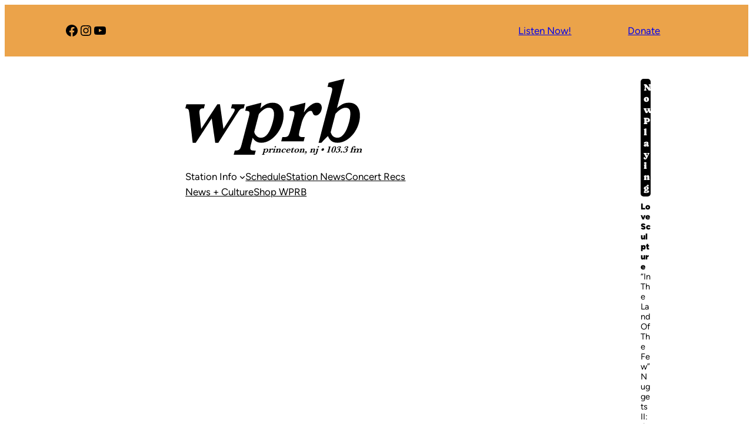

--- FILE ---
content_type: text/javascript
request_url: https://wprb.com/wp-content/cache/autoptimize/js/autoptimize_single_c9d29762839a6ba18eb69bbc846deb29.js?ver=954a665b3cc1b9f174f4
body_size: 94
content:
(()=>{document.querySelector(".toggle-now-playing").addEventListener("click",(function(){this.closest("#now-playing").classList.toggle("hidden")}));const e=document.querySelector(".dj-scroll-wrapper");e.innerHTML=e.innerHTML+"&nbsp;".repeat(5),e.i=0,e.step=.5,e.width=e.clientWidth+1,e.style.position="",e.innerHTML=`${e.innerHTML}&nbsp;`.repeat(10),e.addEventListener("mouseenter",(()=>e.step=0),!1),e.addEventListener("mouseleave",(()=>e.step=.5),!1),requestAnimationFrame((function t(){e.style.marginLeft=`-${e.i}px`,e.i=e.i<e.width?e.i+e.step:1,requestAnimationFrame(t)}))})();